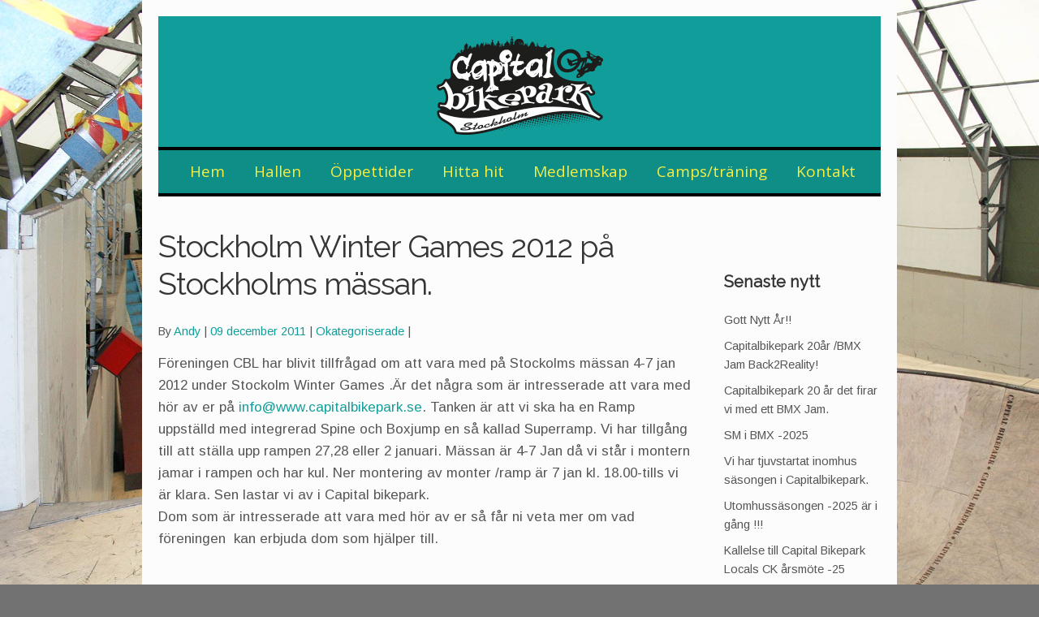

--- FILE ---
content_type: text/html; charset=UTF-8
request_url: https://www.capitalbikepark.se/stockholm-winter-games-2012-pa-stockholms-massan/
body_size: 10412
content:
<!DOCTYPE html>
<html lang="sv-SE" itemscope="itemscope" itemtype="http://schema.org/Article">
<head>
<meta charset="UTF-8">
<meta name="viewport" content="width=device-width, initial-scale=1">
<link rel="profile" href="https://gmpg.org/xfn/11">
<link rel="pingback" href="https://www.capitalbikepark.se/2/xmlrpc.php">

<title>Stockholm Winter Games 2012 på Stockholms mässan. &#8211; Capital Bikepark</title>
<meta name='robots' content='max-image-preview:large' />
<link rel='dns-prefetch' href='//cdnjs.cloudflare.com' />
<link rel='dns-prefetch' href='//fonts.googleapis.com' />
<link rel='dns-prefetch' href='//s.w.org' />
<link rel="alternate" type="application/rss+xml" title="Capital Bikepark &raquo; Webbflöde" href="https://www.capitalbikepark.se/feed/" />
<link rel="alternate" type="application/rss+xml" title="Capital Bikepark &raquo; kommentarsflöde" href="https://www.capitalbikepark.se/comments/feed/" />
<script type="text/javascript">
window._wpemojiSettings = {"baseUrl":"https:\/\/s.w.org\/images\/core\/emoji\/14.0.0\/72x72\/","ext":".png","svgUrl":"https:\/\/s.w.org\/images\/core\/emoji\/14.0.0\/svg\/","svgExt":".svg","source":{"concatemoji":"https:\/\/www.capitalbikepark.se\/2\/wp-includes\/js\/wp-emoji-release.min.js?ver=6.0.11"}};
/*! This file is auto-generated */
!function(e,a,t){var n,r,o,i=a.createElement("canvas"),p=i.getContext&&i.getContext("2d");function s(e,t){var a=String.fromCharCode,e=(p.clearRect(0,0,i.width,i.height),p.fillText(a.apply(this,e),0,0),i.toDataURL());return p.clearRect(0,0,i.width,i.height),p.fillText(a.apply(this,t),0,0),e===i.toDataURL()}function c(e){var t=a.createElement("script");t.src=e,t.defer=t.type="text/javascript",a.getElementsByTagName("head")[0].appendChild(t)}for(o=Array("flag","emoji"),t.supports={everything:!0,everythingExceptFlag:!0},r=0;r<o.length;r++)t.supports[o[r]]=function(e){if(!p||!p.fillText)return!1;switch(p.textBaseline="top",p.font="600 32px Arial",e){case"flag":return s([127987,65039,8205,9895,65039],[127987,65039,8203,9895,65039])?!1:!s([55356,56826,55356,56819],[55356,56826,8203,55356,56819])&&!s([55356,57332,56128,56423,56128,56418,56128,56421,56128,56430,56128,56423,56128,56447],[55356,57332,8203,56128,56423,8203,56128,56418,8203,56128,56421,8203,56128,56430,8203,56128,56423,8203,56128,56447]);case"emoji":return!s([129777,127995,8205,129778,127999],[129777,127995,8203,129778,127999])}return!1}(o[r]),t.supports.everything=t.supports.everything&&t.supports[o[r]],"flag"!==o[r]&&(t.supports.everythingExceptFlag=t.supports.everythingExceptFlag&&t.supports[o[r]]);t.supports.everythingExceptFlag=t.supports.everythingExceptFlag&&!t.supports.flag,t.DOMReady=!1,t.readyCallback=function(){t.DOMReady=!0},t.supports.everything||(n=function(){t.readyCallback()},a.addEventListener?(a.addEventListener("DOMContentLoaded",n,!1),e.addEventListener("load",n,!1)):(e.attachEvent("onload",n),a.attachEvent("onreadystatechange",function(){"complete"===a.readyState&&t.readyCallback()})),(e=t.source||{}).concatemoji?c(e.concatemoji):e.wpemoji&&e.twemoji&&(c(e.twemoji),c(e.wpemoji)))}(window,document,window._wpemojiSettings);
</script>
<style type="text/css">
img.wp-smiley,
img.emoji {
	display: inline !important;
	border: none !important;
	box-shadow: none !important;
	height: 1em !important;
	width: 1em !important;
	margin: 0 0.07em !important;
	vertical-align: -0.1em !important;
	background: none !important;
	padding: 0 !important;
}
</style>
	<link rel='stylesheet' id='wp-block-library-css'  href='https://www.capitalbikepark.se/2/wp-includes/css/dist/block-library/style.min.css?ver=6.0.11' type='text/css' media='all' />
<style id='global-styles-inline-css' type='text/css'>
body{--wp--preset--color--black: #000000;--wp--preset--color--cyan-bluish-gray: #abb8c3;--wp--preset--color--white: #ffffff;--wp--preset--color--pale-pink: #f78da7;--wp--preset--color--vivid-red: #cf2e2e;--wp--preset--color--luminous-vivid-orange: #ff6900;--wp--preset--color--luminous-vivid-amber: #fcb900;--wp--preset--color--light-green-cyan: #7bdcb5;--wp--preset--color--vivid-green-cyan: #00d084;--wp--preset--color--pale-cyan-blue: #8ed1fc;--wp--preset--color--vivid-cyan-blue: #0693e3;--wp--preset--color--vivid-purple: #9b51e0;--wp--preset--gradient--vivid-cyan-blue-to-vivid-purple: linear-gradient(135deg,rgba(6,147,227,1) 0%,rgb(155,81,224) 100%);--wp--preset--gradient--light-green-cyan-to-vivid-green-cyan: linear-gradient(135deg,rgb(122,220,180) 0%,rgb(0,208,130) 100%);--wp--preset--gradient--luminous-vivid-amber-to-luminous-vivid-orange: linear-gradient(135deg,rgba(252,185,0,1) 0%,rgba(255,105,0,1) 100%);--wp--preset--gradient--luminous-vivid-orange-to-vivid-red: linear-gradient(135deg,rgba(255,105,0,1) 0%,rgb(207,46,46) 100%);--wp--preset--gradient--very-light-gray-to-cyan-bluish-gray: linear-gradient(135deg,rgb(238,238,238) 0%,rgb(169,184,195) 100%);--wp--preset--gradient--cool-to-warm-spectrum: linear-gradient(135deg,rgb(74,234,220) 0%,rgb(151,120,209) 20%,rgb(207,42,186) 40%,rgb(238,44,130) 60%,rgb(251,105,98) 80%,rgb(254,248,76) 100%);--wp--preset--gradient--blush-light-purple: linear-gradient(135deg,rgb(255,206,236) 0%,rgb(152,150,240) 100%);--wp--preset--gradient--blush-bordeaux: linear-gradient(135deg,rgb(254,205,165) 0%,rgb(254,45,45) 50%,rgb(107,0,62) 100%);--wp--preset--gradient--luminous-dusk: linear-gradient(135deg,rgb(255,203,112) 0%,rgb(199,81,192) 50%,rgb(65,88,208) 100%);--wp--preset--gradient--pale-ocean: linear-gradient(135deg,rgb(255,245,203) 0%,rgb(182,227,212) 50%,rgb(51,167,181) 100%);--wp--preset--gradient--electric-grass: linear-gradient(135deg,rgb(202,248,128) 0%,rgb(113,206,126) 100%);--wp--preset--gradient--midnight: linear-gradient(135deg,rgb(2,3,129) 0%,rgb(40,116,252) 100%);--wp--preset--duotone--dark-grayscale: url('#wp-duotone-dark-grayscale');--wp--preset--duotone--grayscale: url('#wp-duotone-grayscale');--wp--preset--duotone--purple-yellow: url('#wp-duotone-purple-yellow');--wp--preset--duotone--blue-red: url('#wp-duotone-blue-red');--wp--preset--duotone--midnight: url('#wp-duotone-midnight');--wp--preset--duotone--magenta-yellow: url('#wp-duotone-magenta-yellow');--wp--preset--duotone--purple-green: url('#wp-duotone-purple-green');--wp--preset--duotone--blue-orange: url('#wp-duotone-blue-orange');--wp--preset--font-size--small: 13px;--wp--preset--font-size--medium: 20px;--wp--preset--font-size--large: 36px;--wp--preset--font-size--x-large: 42px;}.has-black-color{color: var(--wp--preset--color--black) !important;}.has-cyan-bluish-gray-color{color: var(--wp--preset--color--cyan-bluish-gray) !important;}.has-white-color{color: var(--wp--preset--color--white) !important;}.has-pale-pink-color{color: var(--wp--preset--color--pale-pink) !important;}.has-vivid-red-color{color: var(--wp--preset--color--vivid-red) !important;}.has-luminous-vivid-orange-color{color: var(--wp--preset--color--luminous-vivid-orange) !important;}.has-luminous-vivid-amber-color{color: var(--wp--preset--color--luminous-vivid-amber) !important;}.has-light-green-cyan-color{color: var(--wp--preset--color--light-green-cyan) !important;}.has-vivid-green-cyan-color{color: var(--wp--preset--color--vivid-green-cyan) !important;}.has-pale-cyan-blue-color{color: var(--wp--preset--color--pale-cyan-blue) !important;}.has-vivid-cyan-blue-color{color: var(--wp--preset--color--vivid-cyan-blue) !important;}.has-vivid-purple-color{color: var(--wp--preset--color--vivid-purple) !important;}.has-black-background-color{background-color: var(--wp--preset--color--black) !important;}.has-cyan-bluish-gray-background-color{background-color: var(--wp--preset--color--cyan-bluish-gray) !important;}.has-white-background-color{background-color: var(--wp--preset--color--white) !important;}.has-pale-pink-background-color{background-color: var(--wp--preset--color--pale-pink) !important;}.has-vivid-red-background-color{background-color: var(--wp--preset--color--vivid-red) !important;}.has-luminous-vivid-orange-background-color{background-color: var(--wp--preset--color--luminous-vivid-orange) !important;}.has-luminous-vivid-amber-background-color{background-color: var(--wp--preset--color--luminous-vivid-amber) !important;}.has-light-green-cyan-background-color{background-color: var(--wp--preset--color--light-green-cyan) !important;}.has-vivid-green-cyan-background-color{background-color: var(--wp--preset--color--vivid-green-cyan) !important;}.has-pale-cyan-blue-background-color{background-color: var(--wp--preset--color--pale-cyan-blue) !important;}.has-vivid-cyan-blue-background-color{background-color: var(--wp--preset--color--vivid-cyan-blue) !important;}.has-vivid-purple-background-color{background-color: var(--wp--preset--color--vivid-purple) !important;}.has-black-border-color{border-color: var(--wp--preset--color--black) !important;}.has-cyan-bluish-gray-border-color{border-color: var(--wp--preset--color--cyan-bluish-gray) !important;}.has-white-border-color{border-color: var(--wp--preset--color--white) !important;}.has-pale-pink-border-color{border-color: var(--wp--preset--color--pale-pink) !important;}.has-vivid-red-border-color{border-color: var(--wp--preset--color--vivid-red) !important;}.has-luminous-vivid-orange-border-color{border-color: var(--wp--preset--color--luminous-vivid-orange) !important;}.has-luminous-vivid-amber-border-color{border-color: var(--wp--preset--color--luminous-vivid-amber) !important;}.has-light-green-cyan-border-color{border-color: var(--wp--preset--color--light-green-cyan) !important;}.has-vivid-green-cyan-border-color{border-color: var(--wp--preset--color--vivid-green-cyan) !important;}.has-pale-cyan-blue-border-color{border-color: var(--wp--preset--color--pale-cyan-blue) !important;}.has-vivid-cyan-blue-border-color{border-color: var(--wp--preset--color--vivid-cyan-blue) !important;}.has-vivid-purple-border-color{border-color: var(--wp--preset--color--vivid-purple) !important;}.has-vivid-cyan-blue-to-vivid-purple-gradient-background{background: var(--wp--preset--gradient--vivid-cyan-blue-to-vivid-purple) !important;}.has-light-green-cyan-to-vivid-green-cyan-gradient-background{background: var(--wp--preset--gradient--light-green-cyan-to-vivid-green-cyan) !important;}.has-luminous-vivid-amber-to-luminous-vivid-orange-gradient-background{background: var(--wp--preset--gradient--luminous-vivid-amber-to-luminous-vivid-orange) !important;}.has-luminous-vivid-orange-to-vivid-red-gradient-background{background: var(--wp--preset--gradient--luminous-vivid-orange-to-vivid-red) !important;}.has-very-light-gray-to-cyan-bluish-gray-gradient-background{background: var(--wp--preset--gradient--very-light-gray-to-cyan-bluish-gray) !important;}.has-cool-to-warm-spectrum-gradient-background{background: var(--wp--preset--gradient--cool-to-warm-spectrum) !important;}.has-blush-light-purple-gradient-background{background: var(--wp--preset--gradient--blush-light-purple) !important;}.has-blush-bordeaux-gradient-background{background: var(--wp--preset--gradient--blush-bordeaux) !important;}.has-luminous-dusk-gradient-background{background: var(--wp--preset--gradient--luminous-dusk) !important;}.has-pale-ocean-gradient-background{background: var(--wp--preset--gradient--pale-ocean) !important;}.has-electric-grass-gradient-background{background: var(--wp--preset--gradient--electric-grass) !important;}.has-midnight-gradient-background{background: var(--wp--preset--gradient--midnight) !important;}.has-small-font-size{font-size: var(--wp--preset--font-size--small) !important;}.has-medium-font-size{font-size: var(--wp--preset--font-size--medium) !important;}.has-large-font-size{font-size: var(--wp--preset--font-size--large) !important;}.has-x-large-font-size{font-size: var(--wp--preset--font-size--x-large) !important;}
</style>
<link rel='stylesheet' id='eighteen-tags-theme-style-css'  href='https://www.capitalbikepark.se/2/wp-content/themes/eighteen-tags/style.css?ver=2.7.1.1' type='text/css' media='all' />
<link rel='stylesheet' id='eighteen-tags-pro-css-css'  href='https://www.capitalbikepark.se/2/wp-content/plugins/eighteen-tags-pro-premium/assets/front-end.css?ver=6.0.11' type='text/css' media='all' />
<link rel='stylesheet' id='eighteen-tags-pro-flexslider-css'  href='https://www.capitalbikepark.se/2/wp-content/plugins/eighteen-tags-pro-premium/assets/flexslider.css?ver=6.0.11' type='text/css' media='all' />
<link rel='stylesheet' id='simple-social-icons-font-css'  href='https://www.capitalbikepark.se/2/wp-content/plugins/simple-social-icons/css/style.css?ver=3.0.1' type='text/css' media='all' />
<link rel='stylesheet' id='ppc-styles-css'  href='https://www.capitalbikepark.se/2/wp-content/themes/eighteen-tags/inc/pro/includes/page-customizer//../assets/css/style.css?ver=6.0.11' type='text/css' media='all' />
<style id='ppc-styles-inline-css' type='text/css'>
/* Storefront Page Customizer */#main-header, #masthead, #header, #site-header, .site-header, .tc-header{}
.colophon, .pootle-page-customizer-active #footer, .pootle-page-customizer-active #main-footer, .pootle-page-customizer-active #site-footer, .pootle-page-customizer-active .site-footer{}
@media only screen and (max-width:768px) {body.pootle-page-customizer-active {
background-color :  !important;
}
}
</style>
<link rel='stylesheet' id='eighteen-tags-style-css'  href='https://www.capitalbikepark.se/2/wp-content/themes/eighteen-tags/style.css?ver=2.7.1.1' type='text/css' media='all' />
<style id='eighteen-tags-style-inline-css' type='text/css'>

		.main-navigation ul li a,
		.site-title a,
		ul.menu li a,
		.site-branding h1 a {
			color: #000000;
		}

		.main-navigation ul li a:hover,
		.site-title a:hover {
			color: #000000;
		}

		.site-header {
			background-image: url();
		}

		.site-header,
		.secondary-navigation ul ul,
		.main-navigation ul.menu > li.menu-item-has-children:after,
		.secondary-navigation ul.menu ul {
			background-color: #ffffff;
		}

		p.site-description,
		ul.menu li.current-menu-item > a {
			color: #9aa0a7;
		}

		h1, h2, h3, h4, h5, h6 {
			color: #353535;
		}

		.hentry .entry-header {
			border-color: #353535;
		}

		.widget h1 {
			border-bottom-color: #353535;
		}

		body,
		.secondary-navigation a,
		.widget-area .widget a,
		.onsale,
		#comments .comment-list .reply a,
		.pagination .page-numbers li .page-numbers:not(.current), .woocommerce-pagination .page-numbers li .page-numbers:not(.current) {
			color: #565656;
		}

		a  {
			color: #119e9a;
		}

		a:focus,
		.button:focus,
		.button.alt:focus,
		.button.added_to_cart:focus,
		.button.wc-forward:focus,
		button:focus,
		input[type="button"]:focus,
		input[type="reset"]:focus,
		input[type="submit"]:focus {
			outline-color: #119e9a;
		}

		button, input[type="button"], input[type="reset"], input[type="submit"], .button, .added_to_cart, .widget-area .widget a.button, .site-header-cart .widget_shopping_cart a.button {
			background-color: #60646c;
			border-color: #60646c;
			color: #ffffff;
		}

		button:hover, input[type="button"]:hover, input[type="reset"]:hover, input[type="submit"]:hover, .button:hover, .added_to_cart:hover, .widget-area .widget a.button:hover, .site-header-cart .widget_shopping_cart a.button:hover {
			background-color: #474b53;
			border-color: #474b53;
			color: #ffffff;
		}

		button.alt, input[type="button"].alt, input[type="reset"].alt, input[type="submit"].alt, .button.alt, .added_to_cart.alt, .widget-area .widget a.button.alt, .added_to_cart, .pagination .page-numbers li .page-numbers.current, .woocommerce-pagination .page-numbers li .page-numbers.current {
			background-color: #428bca;
			border-color: #428bca;
			color: #ffffff;
		}

		button.alt:hover, input[type="button"].alt:hover, input[type="reset"].alt:hover, input[type="submit"].alt:hover, .button.alt:hover, .added_to_cart.alt:hover, .widget-area .widget a.button.alt:hover, .added_to_cart:hover {
			background-color: #2972b1;
			border-color: #2972b1;
			color: #ffffff;
		}

		.site-footer {
			background-color: #f3f3f3;
			color: #61656b;
		}

		.site-footer a:not(.button) {
			color: #119e9a;
		}

		.site-footer h1, .site-footer h2, .site-footer h3, .site-footer h4, .site-footer h5, .site-footer h6 {
			color: #494c50;
		}

		@media screen and ( min-width: 770px ) {
			.secondary-navigation ul.menu a:hover {
				color: #b3b9c0;
			}

			.secondary-navigation ul.menu a {
				color: #9aa0a7;
			}

			body > .col-full {
				background-color: #fcfcfc;
				padding: 20px;
			}
		}
</style>
<link rel='stylesheet' id='etp-fawesome-css'  href='https://www.capitalbikepark.se/2/wp-content/themes/eighteen-tags/css/font-awesome.min.css?ver=6.0.11' type='text/css' media='all' />
<link rel='stylesheet' id='etp-styles-css'  href='https://www.capitalbikepark.se/2/wp-content/themes/eighteen-tags/inc/pro//assets/css/front.css?ver=6.0.11' type='text/css' media='all' />
<style id='etp-styles-inline-css' type='text/css'>
/*-----STOREFRONT PRO-----*/
/*Title Tagline*/
.eighteen-tags-pro-active .site-branding .site-title, .eighteen-tags-pro-active .site-branding .site-title a {font-family:Raleway;color:#353535;font-weight: normal;font-style: normal;text-decoration: none;text-transform: none;}.eighteen-tags-pro-active .site-branding .site-description {font-family:Merriweather;color:#565656;font-weight: normal;font-style: normal;text-decoration: none;text-transform: none;}
/*Primary navigation*/
#site-navigation .primary-navigation .menu > li > ul { -webkit-transform-origin: 0 0 ; transform-origin: 0 0 ; -webkit-transition: height 500ms, -webkit-transform 0.5s; transition: height 500ms, transform 0.5s; }.eighteen-tags-pro-active .site-header-cart .cart-contents { color: ; }.eighteen-tags-pro-active #masthead, .eighteen-tags-pro-active .header-toggle { background-color:#119e9a;}
/*Secondary navigation*/
.eighteen-tags-pro-active nav.secondary-navigation {background-color:;}.eighteen-tags-pro-active nav.secondary-navigation a {font-family:;}.eighteen-tags-pro-active nav.secondary-navigation ul,.eighteen-tags-pro-active nav.secondary-navigation a,.eighteen-tags-pro-active nav.secondary-navigation a:hover {font-size:px;letter-spacing:px;color:#fff;font-weight: normal;font-style: normal;text-decoration: none;text-transform: none;}.eighteen-tags-pro-active nav.secondary-navigation ul li.current_page_item a,.eighteen-tags-pro-active nav.secondary-navigation ul li.current_page_item a:hover {color:;}.eighteen-tags-pro-active nav.secondary-navigation ul ul li a,.eighteen-tags-pro-active nav.secondary-navigation ul ul li a:hover {color:;}.eighteen-tags-pro-active nav.secondary-navigation ul.menu ul {background-color:;}
/*Main Content Styles*/.eighteen-tags-pro-active h1, .eighteen-tags-pro-active h2, .eighteen-tags-pro-active h3, .eighteen-tags-pro-active h4, .eighteen-tags-pro-active h5, .eighteen-tags-pro-active h6 {font-family:Raleway;letter-spacing:px;line-height:;font-weight: normal;font-style: normal;text-decoration: none;text-transform: none;}.blog.eighteen-tags-pro-active .entry-title, .archive.eighteen-tags-pro-active .entry-title, .blog.eighteen-tags-pro-active .entry-title a, .archive.eighteen-tags-pro-active .entry-title a {color:#000000;}.single-post.eighteen-tags-pro-active .entry-title { color:;}body.eighteen-tags-pro-active, .eighteen-tags-pro-active .panel-grid-cell { font-family:Arimo;line-height:}.eighteen-tags-pro-active .panel-grid-cell, #primary, #secondary {font-size:17px; }.site-header { margin-bottom: 4.236em; }*:focus, .button:focus, .button.alt:focus, .button.added_to_cart:focus, .button.wc-forward:focus, button:focus, input[type="button"]:focus, input[type="reset"]:focus, input[type="submit"]:focus { outline: none !important; }
/* Footer Styles */.eighteen-tags-pro-active .site-footer aside > *:not(h3) {font-size:14px;font-weight: normal;font-style: normal;text-decoration: none;text-transform: none;color:;}.eighteen-tags-pro-active .site-footer .footer-widgets h3 {font-size:px;font-weight: normal;font-style: normal;text-decoration: none;text-transform: none;color:;}.eighteen-tags-pro-active .site-footer .footer-widgets a {color:;}.eighteen-tags-pro-active .site-footer .footer-widgets li:before {color:;}@media only screen and (min-width: 770px) {.eighteen-tags-pro-active .site-content  h1 {}.eighteen-tags-pro-active .site-content  h2 {}.eighteen-tags-pro-active .site-content  h3 {}.eighteen-tags-pro-active .site-content  h4 {}.eighteen-tags-pro-active .site-content  h5 {}.eighteen-tags-pro-active .site-content  h6 {}.eighteen-tags-pro-active #secondary * {}.eighteen-tags-pro-active #secondary a {}.eighteen-tags-pro-active #secondary h1, .eighteen-tags-pro-active #secondary h2, .eighteen-tags-pro-active #secondary h3, .eighteen-tags-pro-active #secondary h4, .eighteen-tags-pro-active #secondary h5, .eighteen-tags-pro-active #secondary h6 {}.eighteen-tags-pro-active #site-navigation > .primary-navigation .menu > .menu-item > a {padding-left: 18px;padding-right: 18px;}.eighteen-tags-pro-active #site-navigation > .primary-navigation .menu > .menu-item ul a {font-size: px;}.eighteen-tags-pro-active #site-navigation { border: 4px solid #000000;}.eighteen-tags-pro-active nav.secondary-navigation .menu > .menu-item > a {padding:em;}.eighteen-tags-pro-active h1, .eighteen-tags-pro-active h2, .eighteen-tags-pro-active h3, .eighteen-tags-pro-active h4, .eighteen-tags-pro-active h5, .eighteen-tags-pro-active h6 {word-spacing:em;}.eighteen-tags-pro-active #masthead.sticky {background-color:}.eighteen-tags-pro-active .col-full {max-width:930px }.eighteen-tags-pro-active.single .col-full {max-width:930px }.eighteen-tags-pro-active #site-navigation { width: 100%; text-align: center; }.eighteen-tags-pro-active .site-header .custom-logo-link, .eighteen-tags-pro-active .site-header .site-branding{ width: 100%; text-align: center; }.eighteen-tags-pro-active .site-header .custom-logo-link img { margin: auto; }.etp-nav-search .etp-nav-search-close{color:#60646c}.main-navigation ul.menu > li > a, .main-navigation ul.nav-menu > li > a, .etp-nav-search a { padding-top: 0.6em; padding-bottom: 0.6em; }.eighteen-tags-pro-active .main-navigation .site-header-cart li:first-child { padding-top: 0.6em; }.eighteen-tags-pro-active .main-navigation .site-header-cart .cart-contents { padding-top: 0; padding-bottom: 0.6em; }#site-navigation {background-color:#0f8d87;}#site-navigation.main-navigation ul, #site-navigation.main-navigation ul li a, .eighteen-tags-pro-active .header-toggle {font-family:Open Sans;font-size:19px;}#site-navigation.main-navigation .primary-navigation ul li a, #site-navigation.main-navigation ul.site-header-cart li a, .eighteen-tags-pro-active .header-toggle {letter-spacing:px;color:#f7ee44;font-weight: normal;font-style: normal;text-decoration: none;text-transform: none;}#site-navigation.main-navigation ul li.current-menu-item a {color:#ffffff;}#site-navigation.main-navigation .primary-navigation ul ul li a, #site-navigation.main-navigation .site-header-cart .widget_shopping_cart {color:#ffffff;}#site-navigation.main-navigation .site-header-cart .widget_shopping_cart, #site-navigation.main-navigation ul.menu ul {background-color:#000000;}}@media only screen and (max-width: 770px) {.handheld-navigation-container a, .handheld-navigation a {font-family:Open Sans;font-size:19px;letter-spacing:px;color:#f7ee44;font-weight: normal;font-style: normal;text-decoration: none;text-transform: none;}#site-navigation a.menu-toggle, .eighteen-tags-pro-active .site-header-cart .cart-contents {color: #000;}#site-navigation .handheld-navigation{background-color: #000000;}#site-navigation .handheld-navigation li a {color: #ffffff;}}
</style>
<link rel='stylesheet' id='etp-google-fonts-css'  href='//fonts.googleapis.com/css?family=Raleway%7CArimo%7COpen+Sans%7CArimo&#038;ver=6.0.11' type='text/css' media='all' />
<link rel='stylesheet' id='sfb-styles-css'  href='https://www.capitalbikepark.se/2/wp-content/themes/eighteen-tags/inc/pro//includes/ext/footer-bar//assets/css/front.css?ver=6.0.11' type='text/css' media='all' />
<style id='sfb-styles-inline-css' type='text/css'>

		.sfb-footer-bar {
			background-color: #000000;
			background-image: url();
		}

		.sfb-footer-bar .widget {
			color: #9aa0a7;
		}

		.sfb-footer-bar .widget h1,
		.sfb-footer-bar .widget h2,
		.sfb-footer-bar .widget h3,
		.sfb-footer-bar .widget h4,
		.sfb-footer-bar .widget h5,
		.sfb-footer-bar .widget h6 {
			color: #ffffff;
		}

		.sfb-footer-bar .widget a {
			color: #ffffff;
		}

		.shb-header-bar {
			background-color: #dd3333;
			background-image: url();
		}

		.shb-header-bar .widget {
			color: #9aa0a7;
		}

		.shb-header-bar .widget h1,
		.shb-header-bar .widget h2,
		.shb-header-bar .widget h3,
		.shb-header-bar .widget h4,
		.shb-header-bar .widget h5,
		.shb-header-bar .widget h6 {
			color: #ffffff;
		}

		.shb-header-bar .widget a {
			color: #ffffff;
		}
</style>
<script type='text/javascript' src='https://ajax.googleapis.com/ajax/libs/prototype/1.7.1.0/prototype.js?ver=1.7.1' id='prototype-js'></script>
<script type='text/javascript' src='https://ajax.googleapis.com/ajax/libs/scriptaculous/1.9.0/scriptaculous.js?ver=1.9.0' id='scriptaculous-root-js'></script>
<script type='text/javascript' src='https://ajax.googleapis.com/ajax/libs/scriptaculous/1.9.0/effects.js?ver=1.9.0' id='scriptaculous-effects-js'></script>
<script type='text/javascript' src='https://www.capitalbikepark.se/2/wp-content/plugins/lightbox-2/lightbox.js?ver=1.8' id='lightbox-js'></script>
<script type='text/javascript' src='https://www.capitalbikepark.se/2/wp-includes/js/jquery/jquery.min.js?ver=3.6.0' id='jquery-core-js'></script>
<script type='text/javascript' src='https://www.capitalbikepark.se/2/wp-includes/js/jquery/jquery-migrate.min.js?ver=3.3.2' id='jquery-migrate-js'></script>
<script type='text/javascript' src='https://www.capitalbikepark.se/2/wp-content/themes/eighteen-tags/inc/pro//assets/js/jquery.jscroll.min.js?ver=6.0.11' id='jscroll-js'></script>
<script type='text/javascript' src='https://cdnjs.cloudflare.com/ajax/libs/flexslider/2.6.4/jquery.flexslider-min.js?ver=6.0.11' id='flexslider-js'></script>
<script type='text/javascript' id='eighteen-tags-pro-js-js-extra'>
/* <![CDATA[ */
var eighteenTagsSettings = [];
/* ]]> */
</script>
<script type='text/javascript' src='https://www.capitalbikepark.se/2/wp-content/plugins/eighteen-tags-pro-premium//assets/front-end.min.js?ver=6.0.11' id='eighteen-tags-pro-js-js'></script>
<script type='text/javascript' src='https://www.capitalbikepark.se/2/wp-content/plugins/simple-social-icons/svgxuse.js?ver=1.1.21' id='svg-x-use-js'></script>
<script type='text/javascript' src='https://www.capitalbikepark.se/2/wp-content/themes/eighteen-tags/inc/pro/includes/page-customizer//../assets/js/public.js?ver=6.0.11' id='page-custo-script-js'></script>
<script type='text/javascript' src='https://www.capitalbikepark.se/2/wp-content/themes/eighteen-tags/js/skrollr.min.js?ver=6.0.11' id='etp-skrollr-js'></script>
<script type='text/javascript' src='https://www.capitalbikepark.se/2/wp-content/themes/eighteen-tags/inc/pro//assets/js/sticky-header.js?ver=6.0.11' id='etp-sticky-header-js'></script>
<link rel="https://api.w.org/" href="https://www.capitalbikepark.se/wp-json/" /><link rel="alternate" type="application/json" href="https://www.capitalbikepark.se/wp-json/wp/v2/posts/856" /><link rel="EditURI" type="application/rsd+xml" title="RSD" href="https://www.capitalbikepark.se/2/xmlrpc.php?rsd" />
<link rel="wlwmanifest" type="application/wlwmanifest+xml" href="https://www.capitalbikepark.se/2/wp-includes/wlwmanifest.xml" /> 
<link rel="canonical" href="https://www.capitalbikepark.se/stockholm-winter-games-2012-pa-stockholms-massan/" />
<link rel='shortlink' href='https://www.capitalbikepark.se/?p=856' />
<link rel="alternate" type="application/json+oembed" href="https://www.capitalbikepark.se/wp-json/oembed/1.0/embed?url=https%3A%2F%2Fwww.capitalbikepark.se%2Fstockholm-winter-games-2012-pa-stockholms-massan%2F" />
<link rel="alternate" type="text/xml+oembed" href="https://www.capitalbikepark.se/wp-json/oembed/1.0/embed?url=https%3A%2F%2Fwww.capitalbikepark.se%2Fstockholm-winter-games-2012-pa-stockholms-massan%2F&#038;format=xml" />

	<!-- begin lightbox scripts -->
	<script type="text/javascript">
    //<![CDATA[
    document.write('<link rel="stylesheet" href="https://www.capitalbikepark.se/2/wp-content/plugins/lightbox-2/Themes/Black/lightbox.css" type="text/css" media="screen" />');
    //]]>
    </script>
	<!-- end lightbox scripts -->
<style type="text/css" id="custom-background-css">
body.custom-background { background-color: #727272; background-image: url("https://www.capitalbikepark.se/2/wp-content/uploads/2019/03/bakgrundsbild.jpg"); background-position: center top; background-size: cover; background-repeat: no-repeat; background-attachment: fixed; }
</style>
			<style type="text/css" id="wp-custom-css">
			.widget_nav_menu ul li:before {
 display: none;
}

.widget_recent_entries ul li:before {
 display: none;}

h3.widget-title { 
    margin-top: 50px;
		margin-bottom: 0px;
}

.widget h3.widget-title, .widget h2.widgettitle {
margin-bottom: 0px;
	}

.site-footer {
	padding: 0.5em 2em;
}

.dokument {
	background-color: #F7F7F7;
	padding: 10px;
	border: solid 1px #ECECEC
}

body > .col-full {
	background-color: #fcfcfc;
} 

#content-desktop {display: block;}
#content-mobile {display: none;}

@media screen and (max-width: 768px) {

#content-desktop {display: none;}
#content-mobile {display: block;}

}

/**
 * Embeds
 */
embed,
iframe,
object,
video {
	max-width: 100%;
	min-height: 350px;
}		</style>
		</head>

<body data-rsssl=1 class="post-template-default single single-post postid-856 single-format-standard custom-background wp-custom-logo group-blog no-wc-breadcrumb right-sidebar layout- eighteen-tags-pro-active etp-nav-stylecenter pootle-page-customizer-active">
<div class="col-full"><div id="page" class="hfeed site">
			<nav class="secondary-navigation " role="navigation" aria-label="Secondary Navigation">
			<div class="col-full"><div style='float:left;position:relative;left:50%' ><div style='position: relative;left: -50%;' class='social-info'></div></div></div>		</nav><!-- #site-navigation -->
		
	<header id="masthead" class="site-header" role="banner">
		<div class="col-full">

					<a class="skip-link screen-reader-text" href="#site-navigation">Skip to navigation</a>
		<a class="skip-link screen-reader-text" href="#content">Skip to content</a>
		<a href="https://www.capitalbikepark.se/" class="custom-logo-link" rel="home"><img width="205" height="121" src="https://www.capitalbikepark.se/2/wp-content/uploads/2019/03/logo.png" class="custom-logo" alt="Capital Bikepark" /></a>		<div id="site-navigation" class="main-navigation" role="navigation"
				 aria-label="Primary Navigation">
			<div class="etp-nav-search" style="display: none;">
				<form role="search" method="get" class="search-form" action="https://www.capitalbikepark.se/">
					<label class="screen-reader-text" for="s">Search for:</label>
					<input type="search" class="search-field"
								 placeholder="Search&hellip;"
								 value="" name="s"
								 title="Search for:"/>
					<input type="submit" value="&#xf002;"/>
					<input type='hidden' name='post_type[]' value='post' /><input type='hidden' name='post_type[]' value='page' />				</form>
				<a class='etp-nav-search-close'><i class='fa fa-close'></i></a>
			</div><!-- .etp-nav-search -->

			<a class="menu-toggle" aria-controls="primary-navigation"
				 aria-expanded="false">Navigation</a>
			<div class="primary-navigation"><ul id="menu-meny" class="menu"><li id="menu-item-1504" class="menu-item menu-item-type-custom menu-item-object-custom menu-item-home menu-item-1504"><a href="https://www.capitalbikepark.se">Hem</a></li><li id="menu-item-1611" class="menu-item menu-item-type-post_type menu-item-object-page menu-item-1611"><a href="https://www.capitalbikepark.se/capitalbikepark-hallen/">Hallen</a></li><li id="menu-item-1506" class="menu-item menu-item-type-post_type menu-item-object-page menu-item-1506"><a href="https://www.capitalbikepark.se/oppettider/">Öppettider</a></li><li id="menu-item-1507" class="menu-item menu-item-type-post_type menu-item-object-page menu-item-1507"><a href="https://www.capitalbikepark.se/hitta-hit/">Hitta hit</a></li><li id="menu-item-2257" class="menu-item menu-item-type-post_type menu-item-object-page menu-item-2257"><a href="https://www.capitalbikepark.se/medlemskap/">Medlemskap</a></li><li id="menu-item-1560" class="menu-item menu-item-type-post_type menu-item-object-page menu-item-1560"><a href="https://www.capitalbikepark.se/campstraning/">Camps/träning</a></li><li id="menu-item-1576" class="menu-item menu-item-type-post_type menu-item-object-page menu-item-1576"><a href="https://www.capitalbikepark.se/kontakt/">Kontakt</a></li></ul></div>			<div class="handheld-navigation">
				<div class="menu-mobil-container"><ul id="menu-mobil" class="menu"><li id="menu-item-1623" class="menu-item menu-item-type-custom menu-item-object-custom menu-item-home menu-item-1623"><a href="https://www.capitalbikepark.se">Hem</a></li>
<li id="menu-item-1618" class="menu-item menu-item-type-post_type menu-item-object-page menu-item-1618"><a href="https://www.capitalbikepark.se/capitalbikepark-hallen/">Hallen</a></li>
<li id="menu-item-1622" class="menu-item menu-item-type-post_type menu-item-object-page menu-item-1622"><a href="https://www.capitalbikepark.se/oppettider/">Öppettider</a></li>
<li id="menu-item-1621" class="menu-item menu-item-type-post_type menu-item-object-page menu-item-1621"><a href="https://www.capitalbikepark.se/hitta-hit/">Hitta hit</a></li>
<li id="menu-item-2260" class="menu-item menu-item-type-post_type menu-item-object-page menu-item-2260"><a href="https://www.capitalbikepark.se/medlemskap/">Medlemskap</a></li>
<li id="menu-item-1620" class="menu-item menu-item-type-post_type menu-item-object-page menu-item-1620"><a href="https://www.capitalbikepark.se/campstraning/">Camps/träning</a></li>
<li id="menu-item-1619" class="menu-item menu-item-type-post_type menu-item-object-page menu-item-1619"><a href="https://www.capitalbikepark.se/kontakt/">Kontakt</a></li>
</ul></div>				<div class="etp-nav-search">
					<form role="search" method="get" class="search-form" action="https://www.capitalbikepark.se/">
						<label class="screen-reader-text" for="s">Search for:</label>
						<input type="search" class="search-field"
									 placeholder="Search&hellip;"
									 value="" name="s"
									 title="Search for:"/>
						<input type="submit" value="&#xf002;"/>
						<input type='hidden' name='post_type[]' value='post' /><input type='hidden' name='post_type[]' value='page' />					</form>
				</div><!-- .etp-nav-search -->
			</div><!-- .handheld-navigation -->
					</div><!-- #site-navigation -->
		
		</div>
	</header><!-- #masthead -->

	
	<div id="content" class="site-content" tabindex="-1">
		<div class="col-full">

		<style>

.single.etp-nav-styleleft-vertical #content > .col-full{
	padding: 0;
}


.eighteen-tags-pro-active.single #content > .col-full,
.eighteen-tags-pro-active.single #content > .jscroll-inner > .col-full {
	margin: 0;
	max-width: none;
}

.wp-post-image {
	display: block;
	margin: auto;
}

.etp-full-width {
	width: 100%;
}

.etp-awesome-layout-full .wp-post-image.etp-full-width {
	margin: 0 0 1em;
}

.etp-full-width-image-bg {
	width: 100%;
	margin-bottom: 1.2em;
	padding-top : 42.85%;
	background-size: cover;
	position: relative;
}

#kickass-feat > .col-full {
	margin : 0;
	padding : 1em;
}

.single #masthead, .single .woocommerce-breadcrumb {
	margin-bottom: 0;
}

.attachment-thumbnail {
	max-width: 50%;
}

.archive .wp-post-image,
.blog .wp-post-image{
	float: full;
	margin: 0 1em 1em;
	margin-full: 0;
}

.entry-title {
	clear: none;
}

.blog .entry-title:after {
	content: '';
	display: block;
	clear: both;
}

.hentry.type-post .entry-content {
	float: none;
}

.entry-content:after {
	content: '';
	display: block;
	clear: both;
}

@media only screen and (min-width: 770px) {
	.eighteen-tags-pro-active .hentry.type-post .entry-content {
		width: 100%;
	}

	.eighteen-tags-pro-active .hentry.type-post .entry-meta {
		font-size: .857em;
		width: 100%;
	}

	#kickass-feat .col-full:before {
		content: '';
		height: 100%;
		width: 0;
	}
	#kickass-feat .col-full:before, #kickass-feat .col-full h1 {
		display: inline-block;
		vertical-align: bottom;
		max-width: 97%;
	}

	.eighteen-tags-pro-active #kickass-feat .col-full {
		background: rgba( 255, 255, 255, 0.5 );
		max-width: none;
		text-align: center;
		position: absolute;
		top: 0;
		left: 0;
		bottom: 0;
		right: 0;
		height: 100%;
		font-size: 2.5em;
	}
}
@media only screen and (max-width: 767px) {
	#kickass-feat {
		padding-top : 0;
	}

	#kickass-feat .col-full{
		padding: 1px;
		background: rgba( 255, 255, 255, 0.5 );
	}

	#kickass-feat .col-full h1 {
		padding: 1px;
		text-align: center;
		margin-top: 2em;
		margin-bottom: 2em;
	}

}
</style>			<header class="entry-header">
									<div class="margin-bottom"></div>
								</header><!-- .entry-header -->
					<div class="col-full">
		<div id="primary" class="content-area etp-awesome-layout-1">
			<main id="main" class="site-main" role="main">

				<article id="post-856" class="post-856 post type-post status-publish format-standard hentry category-uncategorized" itemscope=""
				         itemtype="http://schema.org/BlogPosting">
											<div class="col-full">
							<h1 class="entry-title" itemprop="name headline">Stockholm Winter Games 2012 på Stockholms mässan.</h1>								<div class="post-meta-container">
									<span class="post-meta byline"> By <span class="vcard author"><span class="fn" itemprop="author"><a class="url fn n" rel="author" href="https://www.capitalbikepark.se/author/andy/">Andy</a></span></span></span><span class="post-meta posted-on"><a href="https://www.capitalbikepark.se/stockholm-winter-games-2012-pa-stockholms-massan/" rel="bookmark"><time class="entry-date published" datetime="2011-12-09T09:14:22+00:00">09 december 2011</time><time class="updated" datetime="2022-03-24T09:25:26+00:00" itemprop="datePublished">24 mars 2022</time></a></span>				<span class="post-meta cat-links">
					<span class="screen-reader-text">Categories: </span><a href="https://www.capitalbikepark.se/category/uncategorized/" rel="category tag">Okategoriserade</a>				</span>
											</div>
														</div><!-- .col-full -->
											<div class="col-full">
						<div class="entry-content" itemprop="articleBody">
							<p>Föreningen CBL har blivit tillfrågad om att vara med på Stockolms mässan 4-7 jan 2012 under Stockolm Winter Games .Är det några som är intresserade att vara med hör av er på <a href="mailto:info@www.capitalbikepark.se">info@www.capitalbikepark.se</a>. Tanken är att vi ska ha en Ramp uppställd med integrerad Spine och Boxjump en så kallad Superramp. Vi har tillgång till att ställa upp rampen 27,28 eller 2 januari. Mässan är 4-7 Jan då vi står i montern jamar i rampen och har kul. Ner montering av monter /ramp är 7 jan kl. 18.00-tills vi är klara. Sen lastar vi av i Capital bikepark.<br />
Dom som är intresserade att vara med hör av er så får ni veta mer om vad föreningen  kan erbjuda dom som hjälper till.</p>
						</div><!-- .entry-content -->
					</div><!-- .col-full -->

				</article><!-- #post-## -->

				<div class="col-full">
					
	<nav class="navigation post-navigation" aria-label="Inlägg">
		<h2 class="screen-reader-text">Inläggsnavigering</h2>
		<div class="nav-links"><div class="nav-previous"><a href="https://www.capitalbikepark.se/rookie-camp-3110-411-kl-12-17/" rel="prev"><span class="meta-nav">&larr;</span>&nbsp;Rookie Camp 31/10 &#8211; 4/11  kl.12-17</a></div><div class="nav-next"><a href="https://www.capitalbikepark.se/you-are-all-welcome-jam/" rel="next">You are all welcome jam. &nbsp;<span class="meta-nav">&rarr;</span></a></div></div>
	</nav>				</div><!-- .col-full -->
			</main><!-- #main -->
		</div><!-- #primary -->

		
<div id="secondary" class="widget-area" role="complementary">
	
		<aside id="recent-posts-5" class="widget widget_recent_entries">
		<h3 class="widget-title">Senaste nytt</h3>
		<ul>
											<li>
					<a href="https://www.capitalbikepark.se/gott-nytt-ar/">Gott Nytt År!!</a>
									</li>
											<li>
					<a href="https://www.capitalbikepark.se/capitalbikepark-20ar-bmx-jam-back2reality/">Capitalbikepark 20år /BMX Jam Back2Reality!</a>
									</li>
											<li>
					<a href="https://www.capitalbikepark.se/capitalbikepark-20-ar-det-firar-vi-med-ett-bmx-jam/">Capitalbikepark 20 år det firar vi med ett BMX Jam.</a>
									</li>
											<li>
					<a href="https://www.capitalbikepark.se/sm-i-bmx-2025/">SM i BMX -2025</a>
									</li>
											<li>
					<a href="https://www.capitalbikepark.se/vi-har-tjuvstartat-inomhus-sasongen-i-capitalbikepark/">Vi har tjuvstartat inomhus säsongen i Capitalbikepark.</a>
									</li>
											<li>
					<a href="https://www.capitalbikepark.se/utomhussasongen-2025-ar-i-gang/">Utomhussäsongen -2025 är i gång !!!</a>
									</li>
											<li>
					<a href="https://www.capitalbikepark.se/kallelse-till-capital-bikepark-locals-ck-arsmote-25/">Kallelse till Capital Bikepark Locals CK årsmöte -25</a>
									</li>
					</ul>

		</aside><aside id="categories-5" class="widget widget_categories"><h3 class="widget-title">Kategorier</h3>
			<ul>
					<li class="cat-item cat-item-3"><a href="https://www.capitalbikepark.se/category/bildervideo/">Bilder/video</a>
</li>
	<li class="cat-item cat-item-4"><a href="https://www.capitalbikepark.se/category/evenemang/">Evenemang</a>
</li>
	<li class="cat-item cat-item-5"><a href="https://www.capitalbikepark.se/category/press/">Media/press</a>
</li>
	<li class="cat-item cat-item-6"><a href="https://www.capitalbikepark.se/category/nyheter/">Nyheter</a>
</li>
	<li class="cat-item cat-item-1"><a href="https://www.capitalbikepark.se/category/uncategorized/">Okategoriserade</a>
</li>
			</ul>

			</aside></div><!-- #secondary -->
	</div>

		</div><!-- .col-full -->
	</div><!-- #content -->

	
	<footer id="colophon" class="site-footer" role="contentinfo">
		<div class="col-full">

			
			<section class="footer-widgets col-4 fix">

				
					
						<section class="block footer-widget-1">
				        	<aside id="text-3" class="widget widget_text">			<div class="textwidget"><p><a href="https://www.capitalbikepark.se/2/wp-content/uploads/2019/03/logo-capitalbikepark.footer.png"><img loading="lazy" class="alignnone size-full wp-image-1587" src="https://www.capitalbikepark.se/2/wp-content/uploads/2019/03/logo-capitalbikepark.footer.png" alt="Capital Bikepark" width="150" height="88" /></a></p>
<p><strong>Hallen (Capital bikepark)<br />
</strong>Besöksadress:<strong><br />
</strong>Kvarnängsvägen 12, Visättra<br />
<a href="mailto:info@capitalbikepark.se">info@capitalbikepark.se</a></p>
<p>&nbsp;</p>
<p>&nbsp;</p>
</div>
		</aside>						</section>

			        
				
					
						<section class="block footer-widget-2">
				        	<aside id="text-5" class="widget widget_text">			<div class="textwidget"><p><a href="https://www.capitalbikepark.se/2/wp-content/uploads/2019/03/cbl-footer.png"><img loading="lazy" class="alignnone size-full wp-image-1590" src="https://www.capitalbikepark.se/2/wp-content/uploads/2019/03/cbl-footer.png" alt="Capital Bikepark Locals" width="81" height="102" /></a></p>
<p>Postadress:<strong><br />
</strong>Capital Bikepark Locals<br />
C/O Visättra Sportcenter<br />
Kvarnängsvägen 12<br />
141 49 Huddinge<br />
<a href="mailto:info@capitalbikepark.se">info@capitalbikepark.se</a></p>
</div>
		</aside>						</section>

			        
				
					
						<section class="block footer-widget-3">
				        	<aside id="text-10" class="widget widget_text">			<div class="textwidget"><p><img loading="lazy" class="alignnone  wp-image-1711" src="https://www.capitalbikepark.se/2/wp-content/uploads/2019/12/bikepark_butiken_cut-Converted-290x148.png" alt="" width="230" height="117" srcset="https://www.capitalbikepark.se/2/wp-content/uploads/2019/12/bikepark_butiken_cut-Converted-290x148.png 290w, https://www.capitalbikepark.se/2/wp-content/uploads/2019/12/bikepark_butiken_cut-Converted-768x391.png 768w, https://www.capitalbikepark.se/2/wp-content/uploads/2019/12/bikepark_butiken_cut-Converted-800x407.png 800w" sizes="(max-width: 230px) 100vw, 230px" /></p>
<p>BMX och Kickbike butiken på nätet.<br />
<a href="http://bikeparkbutiken.se">bikeparkbutiken.se</a></p>
</div>
		</aside>						</section>

			        
				
					
						<section class="block footer-widget-4">
				        	<aside id="simple-social-icons-4" class="widget simple-social-icons"><ul class="alignright"><li class="ssi-facebook"><a href="https://www.facebook.com/Capitalbikepark" ><svg role="img" class="social-facebook" aria-labelledby="social-facebook-4"><title id="social-facebook-4">Facebook</title><use xlink:href="https://www.capitalbikepark.se/2/wp-content/plugins/simple-social-icons/symbol-defs.svg#social-facebook"></use></svg></a></li><li class="ssi-instagram"><a href="https://www.instagram.com/capitalbikepark/" ><svg role="img" class="social-instagram" aria-labelledby="social-instagram-4"><title id="social-instagram-4">Instagram</title><use xlink:href="https://www.capitalbikepark.se/2/wp-content/plugins/simple-social-icons/symbol-defs.svg#social-instagram"></use></svg></a></li></ul></aside>						</section>

			        
				
			</section><!-- /.footer-widgets  -->

				<div class="site-info">
			 		</div><!-- .site-info -->
		
		</div><!-- .col-full -->
	</footer><!-- #colophon -->

	</div>
</div><!-- #page -->

<style type="text/css" media="screen"> #simple-social-icons-4 ul li a, #simple-social-icons-4 ul li a:hover, #simple-social-icons-4 ul li a:focus { background-color: #999999 !important; border-radius: 3px; color: #ffffff !important; border: 0px #ffffff solid !important; font-size: 18px; padding: 9px; }  #simple-social-icons-4 ul li a:hover, #simple-social-icons-4 ul li a:focus { background-color: #666666 !important; border-color: #ffffff !important; color: #ffffff !important; }  #simple-social-icons-4 ul li a:focus { outline: 1px dotted #666666 !important; }</style><script type='text/javascript' src='https://www.capitalbikepark.se/2/wp-content/themes/eighteen-tags/js/skip-link-focus-fix.min.js?ver=20130115' id='eighteen-tags-skip-link-focus-fix-js'></script>
<script type='text/javascript' src='https://www.capitalbikepark.se/2/wp-content/themes/eighteen-tags/inc/pro//assets/js/public.js?ver=1.0.0' id='etp-public-script-js'></script>
<script type='text/javascript' src='https://www.capitalbikepark.se/2/wp-includes/js/imagesloaded.min.js?ver=4.1.4' id='imagesloaded-js'></script>
<script type='text/javascript' src='https://www.capitalbikepark.se/2/wp-includes/js/masonry.min.js?ver=4.2.2' id='masonry-js'></script>
<script type='text/javascript' src='https://www.capitalbikepark.se/2/wp-includes/js/jquery/jquery.masonry.min.js?ver=3.1.2b' id='jquery-masonry-js'></script>

</body>
</html>
